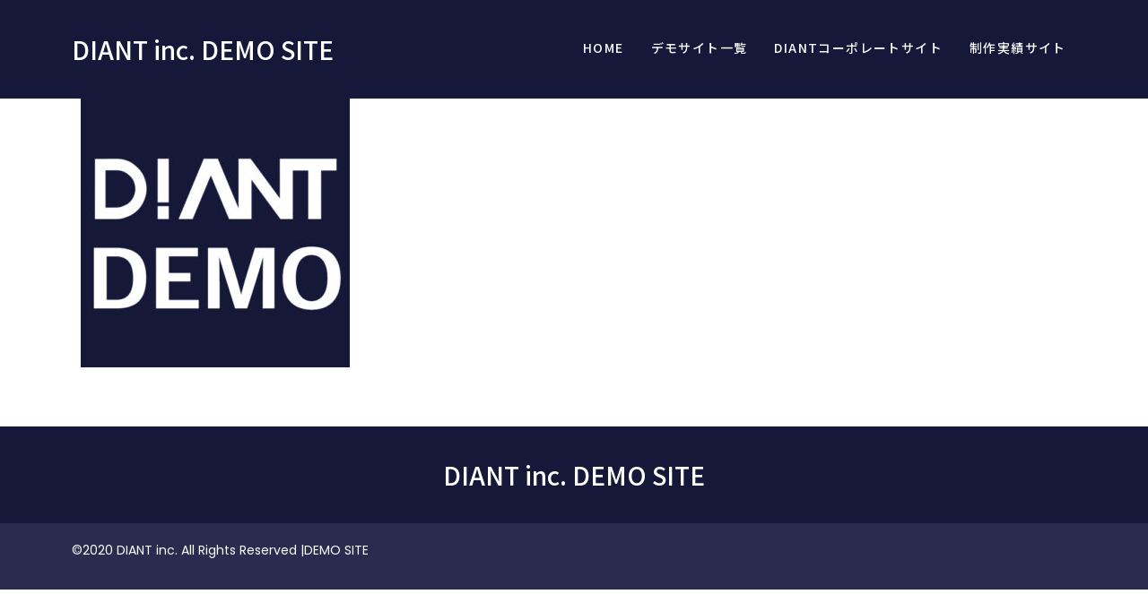

--- FILE ---
content_type: text/html; charset=UTF-8
request_url: https://demo.diant.co.jp/icon/
body_size: 14879
content:
<!DOCTYPE html><html lang="ja
	prefix=og: https://ogp.me/ns#"><head >	<meta charset="UTF-8" />
	<meta name="viewport" content="width=device-width, initial-scale=1" />
	<title>icon | カタログ用デモサイト</title>

		<!-- All in One SEO 4.1.5.3 -->
		<meta name="robots" content="max-image-preview:large" />
		<meta property="og:locale" content="ja_JP" />
		<meta property="og:site_name" content="カタログ用デモサイト | 株式会社DIANTカタログ掲載" />
		<meta property="og:type" content="article" />
		<meta property="og:title" content="icon | カタログ用デモサイト" />
		<meta property="article:published_time" content="2020-06-24T06:41:18+00:00" />
		<meta property="article:modified_time" content="2020-06-24T06:41:18+00:00" />
		<meta name="twitter:card" content="summary" />
		<meta name="twitter:domain" content="demo.diant.co.jp" />
		<meta name="twitter:title" content="icon | カタログ用デモサイト" />
		<script type="application/ld+json" class="aioseo-schema">
			{"@context":"https:\/\/schema.org","@graph":[{"@type":"WebSite","@id":"https:\/\/demo.diant.co.jp\/#website","url":"https:\/\/demo.diant.co.jp\/","name":"\u30ab\u30bf\u30ed\u30b0\u7528\u30c7\u30e2\u30b5\u30a4\u30c8","description":"\u682a\u5f0f\u4f1a\u793eDIANT\u30ab\u30bf\u30ed\u30b0\u63b2\u8f09","inLanguage":"ja","publisher":{"@id":"https:\/\/demo.diant.co.jp\/#organization"}},{"@type":"Organization","@id":"https:\/\/demo.diant.co.jp\/#organization","name":"\u30ab\u30bf\u30ed\u30b0\u7528\u30c7\u30e2\u30b5\u30a4\u30c8","url":"https:\/\/demo.diant.co.jp\/"},{"@type":"BreadcrumbList","@id":"https:\/\/demo.diant.co.jp\/icon\/#breadcrumblist","itemListElement":[{"@type":"ListItem","@id":"https:\/\/demo.diant.co.jp\/#listItem","position":1,"item":{"@type":"WebPage","@id":"https:\/\/demo.diant.co.jp\/","name":"\u30db\u30fc\u30e0","description":"\u682a\u5f0f\u4f1a\u793eDIANT\u30ab\u30bf\u30ed\u30b0\u63b2\u8f09","url":"https:\/\/demo.diant.co.jp\/"},"nextItem":"https:\/\/demo.diant.co.jp\/icon\/#listItem"},{"@type":"ListItem","@id":"https:\/\/demo.diant.co.jp\/icon\/#listItem","position":2,"item":{"@type":"WebPage","@id":"https:\/\/demo.diant.co.jp\/icon\/","name":"icon","url":"https:\/\/demo.diant.co.jp\/icon\/"},"previousItem":"https:\/\/demo.diant.co.jp\/#listItem"}]},{"@type":"Person","@id":"https:\/\/demo.diant.co.jp\/author\/demo-diant\/#author","url":"https:\/\/demo.diant.co.jp\/author\/demo-diant\/","name":"demo-diant","image":{"@type":"ImageObject","@id":"https:\/\/demo.diant.co.jp\/icon\/#authorImage","url":"https:\/\/secure.gravatar.com\/avatar\/45b699006ded80a74fbea80bd8295e5f?s=96&d=mm&r=g","width":96,"height":96,"caption":"demo-diant"}},{"@type":"ItemPage","@id":"https:\/\/demo.diant.co.jp\/icon\/#itempage","url":"https:\/\/demo.diant.co.jp\/icon\/","name":"icon | \u30ab\u30bf\u30ed\u30b0\u7528\u30c7\u30e2\u30b5\u30a4\u30c8","inLanguage":"ja","isPartOf":{"@id":"https:\/\/demo.diant.co.jp\/#website"},"breadcrumb":{"@id":"https:\/\/demo.diant.co.jp\/icon\/#breadcrumblist"},"author":"https:\/\/demo.diant.co.jp\/author\/demo-diant\/#author","creator":"https:\/\/demo.diant.co.jp\/author\/demo-diant\/#author","datePublished":"2020-06-24T06:41:18+09:00","dateModified":"2020-06-24T06:41:18+09:00"}]}
		</script>
		<!-- All in One SEO -->

<link rel='dns-prefetch' href='//webfonts.xserver.jp' />
<link rel='dns-prefetch' href='//s.w.org' />
<link rel="alternate" type="application/rss+xml" title="カタログ用デモサイト &raquo; フィード" href="https://demo.diant.co.jp/feed/" />
<link rel="alternate" type="application/rss+xml" title="カタログ用デモサイト &raquo; コメントフィード" href="https://demo.diant.co.jp/comments/feed/" />
<link rel="alternate" type="application/rss+xml" title="カタログ用デモサイト &raquo; icon のコメントのフィード" href="https://demo.diant.co.jp/feed/?attachment_id=3525" />
		<script type="text/javascript">
			window._wpemojiSettings = {"baseUrl":"https:\/\/s.w.org\/images\/core\/emoji\/13.1.0\/72x72\/","ext":".png","svgUrl":"https:\/\/s.w.org\/images\/core\/emoji\/13.1.0\/svg\/","svgExt":".svg","source":{"concatemoji":"https:\/\/demo.diant.co.jp\/wp-includes\/js\/wp-emoji-release.min.js?ver=5.8.12"}};
			!function(e,a,t){var n,r,o,i=a.createElement("canvas"),p=i.getContext&&i.getContext("2d");function s(e,t){var a=String.fromCharCode;p.clearRect(0,0,i.width,i.height),p.fillText(a.apply(this,e),0,0);e=i.toDataURL();return p.clearRect(0,0,i.width,i.height),p.fillText(a.apply(this,t),0,0),e===i.toDataURL()}function c(e){var t=a.createElement("script");t.src=e,t.defer=t.type="text/javascript",a.getElementsByTagName("head")[0].appendChild(t)}for(o=Array("flag","emoji"),t.supports={everything:!0,everythingExceptFlag:!0},r=0;r<o.length;r++)t.supports[o[r]]=function(e){if(!p||!p.fillText)return!1;switch(p.textBaseline="top",p.font="600 32px Arial",e){case"flag":return s([127987,65039,8205,9895,65039],[127987,65039,8203,9895,65039])?!1:!s([55356,56826,55356,56819],[55356,56826,8203,55356,56819])&&!s([55356,57332,56128,56423,56128,56418,56128,56421,56128,56430,56128,56423,56128,56447],[55356,57332,8203,56128,56423,8203,56128,56418,8203,56128,56421,8203,56128,56430,8203,56128,56423,8203,56128,56447]);case"emoji":return!s([10084,65039,8205,55357,56613],[10084,65039,8203,55357,56613])}return!1}(o[r]),t.supports.everything=t.supports.everything&&t.supports[o[r]],"flag"!==o[r]&&(t.supports.everythingExceptFlag=t.supports.everythingExceptFlag&&t.supports[o[r]]);t.supports.everythingExceptFlag=t.supports.everythingExceptFlag&&!t.supports.flag,t.DOMReady=!1,t.readyCallback=function(){t.DOMReady=!0},t.supports.everything||(n=function(){t.readyCallback()},a.addEventListener?(a.addEventListener("DOMContentLoaded",n,!1),e.addEventListener("load",n,!1)):(e.attachEvent("onload",n),a.attachEvent("onreadystatechange",function(){"complete"===a.readyState&&t.readyCallback()})),(n=t.source||{}).concatemoji?c(n.concatemoji):n.wpemoji&&n.twemoji&&(c(n.twemoji),c(n.wpemoji)))}(window,document,window._wpemojiSettings);
		</script>
		<style type="text/css">
img.wp-smiley,
img.emoji {
	display: inline !important;
	border: none !important;
	box-shadow: none !important;
	height: 1em !important;
	width: 1em !important;
	margin: 0 .07em !important;
	vertical-align: -0.1em !important;
	background: none !important;
	padding: 0 !important;
}
</style>
	<link rel='stylesheet' id='jupiterx_icons-css'  href='https://demo.diant.co.jp/wp-content/themes/jupiterx/lib/assets/dist/css/icons-admin.css?ver=1.15.1' type='text/css' media='all' />
<link rel='stylesheet' id='dashicons-css'  href='https://demo.diant.co.jp/wp-includes/css/dashicons.min.css?ver=5.8.12' type='text/css' media='all' />
<link rel='stylesheet' id='menu-icons-extra-css'  href='https://demo.diant.co.jp/wp-content/plugins/menu-icons/css/extra.min.css?ver=0.12.9' type='text/css' media='all' />
<link rel='stylesheet' id='wp-block-library-css'  href='https://demo.diant.co.jp/wp-includes/css/dist/block-library/style.min.css?ver=5.8.12' type='text/css' media='all' />
<style id='wp-block-library-theme-inline-css' type='text/css'>
#start-resizable-editor-section{display:none}.wp-block-audio figcaption{color:#555;font-size:13px;text-align:center}.is-dark-theme .wp-block-audio figcaption{color:hsla(0,0%,100%,.65)}.wp-block-code{font-family:Menlo,Consolas,monaco,monospace;color:#1e1e1e;padding:.8em 1em;border:1px solid #ddd;border-radius:4px}.wp-block-embed figcaption{color:#555;font-size:13px;text-align:center}.is-dark-theme .wp-block-embed figcaption{color:hsla(0,0%,100%,.65)}.blocks-gallery-caption{color:#555;font-size:13px;text-align:center}.is-dark-theme .blocks-gallery-caption{color:hsla(0,0%,100%,.65)}.wp-block-image figcaption{color:#555;font-size:13px;text-align:center}.is-dark-theme .wp-block-image figcaption{color:hsla(0,0%,100%,.65)}.wp-block-pullquote{border-top:4px solid;border-bottom:4px solid;margin-bottom:1.75em;color:currentColor}.wp-block-pullquote__citation,.wp-block-pullquote cite,.wp-block-pullquote footer{color:currentColor;text-transform:uppercase;font-size:.8125em;font-style:normal}.wp-block-quote{border-left:.25em solid;margin:0 0 1.75em;padding-left:1em}.wp-block-quote cite,.wp-block-quote footer{color:currentColor;font-size:.8125em;position:relative;font-style:normal}.wp-block-quote.has-text-align-right{border-left:none;border-right:.25em solid;padding-left:0;padding-right:1em}.wp-block-quote.has-text-align-center{border:none;padding-left:0}.wp-block-quote.is-large,.wp-block-quote.is-style-large{border:none}.wp-block-search .wp-block-search__label{font-weight:700}.wp-block-group.has-background{padding:1.25em 2.375em;margin-top:0;margin-bottom:0}.wp-block-separator{border:none;border-bottom:2px solid;margin-left:auto;margin-right:auto;opacity:.4}.wp-block-separator:not(.is-style-wide):not(.is-style-dots){width:100px}.wp-block-separator.has-background:not(.is-style-dots){border-bottom:none;height:1px}.wp-block-separator.has-background:not(.is-style-wide):not(.is-style-dots){height:2px}.wp-block-table thead{border-bottom:3px solid}.wp-block-table tfoot{border-top:3px solid}.wp-block-table td,.wp-block-table th{padding:.5em;border:1px solid;word-break:normal}.wp-block-table figcaption{color:#555;font-size:13px;text-align:center}.is-dark-theme .wp-block-table figcaption{color:hsla(0,0%,100%,.65)}.wp-block-video figcaption{color:#555;font-size:13px;text-align:center}.is-dark-theme .wp-block-video figcaption{color:hsla(0,0%,100%,.65)}.wp-block-template-part.has-background{padding:1.25em 2.375em;margin-top:0;margin-bottom:0}#end-resizable-editor-section{display:none}
</style>
<link rel='stylesheet' id='wc-blocks-vendors-style-css'  href='https://demo.diant.co.jp/wp-content/plugins/woocommerce/packages/woocommerce-blocks/build/wc-blocks-vendors-style.css?ver=6.1.0' type='text/css' media='all' />
<link rel='stylesheet' id='wc-blocks-style-css'  href='https://demo.diant.co.jp/wp-content/plugins/woocommerce/packages/woocommerce-blocks/build/wc-blocks-style.css?ver=6.1.0' type='text/css' media='all' />
<link rel='stylesheet' id='jet-engine-frontend-css'  href='https://demo.diant.co.jp/wp-content/plugins/jet-engine/assets/css/frontend.css?ver=2.9.0' type='text/css' media='all' />
<link rel='stylesheet' id='contact-form-7-css'  href='https://demo.diant.co.jp/wp-content/plugins/contact-form-7/includes/css/styles.css?ver=5.5.3' type='text/css' media='all' />
<link rel='stylesheet' id='whats-new-style-css'  href='https://demo.diant.co.jp/wp-content/plugins/whats-new-genarator/whats-new.css?ver=2.0.2' type='text/css' media='all' />
<link rel='stylesheet' id='woocommerce-layout-css'  href='https://demo.diant.co.jp/wp-content/plugins/woocommerce/assets/css/woocommerce-layout.css?ver=5.9.1' type='text/css' media='all' />
<link rel='stylesheet' id='woocommerce-smallscreen-css'  href='https://demo.diant.co.jp/wp-content/plugins/woocommerce/assets/css/woocommerce-smallscreen.css?ver=5.9.1' type='text/css' media='only screen and (max-width: 768px)' />
<link rel='stylesheet' id='woocommerce-general-css'  href='https://demo.diant.co.jp/wp-content/plugins/woocommerce/assets/css/woocommerce.css?ver=5.9.1' type='text/css' media='all' />
<style id='woocommerce-inline-inline-css' type='text/css'>
.woocommerce form .form-row .required { visibility: visible; }
</style>
<link rel='stylesheet' id='jupiterx-css'  href='https://demo.diant.co.jp/wp-content/uploads/jupiterx/compiler/jupiterx/c4dd8c3.css?ver=1.15.1' type='text/css' media='all' />
<link rel='stylesheet' id='font-awesome-all-css'  href='https://demo.diant.co.jp/wp-content/plugins/jet-menu/assets/public/lib/font-awesome/css/all.min.css?ver=5.12.0' type='text/css' media='all' />
<link rel='stylesheet' id='font-awesome-v4-shims-css'  href='https://demo.diant.co.jp/wp-content/plugins/jet-menu/assets/public/lib/font-awesome/css/v4-shims.min.css?ver=5.12.0' type='text/css' media='all' />
<link rel='stylesheet' id='jet-menu-public-css'  href='https://demo.diant.co.jp/wp-content/plugins/jet-menu/assets/public/css/public.css?ver=2.0.9' type='text/css' media='all' />
<link rel='stylesheet' id='jet-woo-builder-css'  href='https://demo.diant.co.jp/wp-content/plugins/jet-woo-builder/assets/css/jet-woo-builder.css?ver=1.10.2' type='text/css' media='all' />
<style id='jet-woo-builder-inline-css' type='text/css'>
@font-face {
			font-family: "WooCommerce";
			src: url("https://demo.diant.co.jp/wp-content/plugins/woocommerce/assets/fonts/WooCommerce.eot");
			src: url("https://demo.diant.co.jp/wp-content/plugins/woocommerce/assets/fonts/WooCommerce.eot?#iefix") format("embedded-opentype"),
				url("https://demo.diant.co.jp/wp-content/plugins/woocommerce/assets/fonts/WooCommerce.woff") format("woff"),
				url("https://demo.diant.co.jp/wp-content/plugins/woocommerce/assets/fonts/WooCommerce.ttf") format("truetype"),
				url("https://demo.diant.co.jp/wp-content/plugins/woocommerce/assets/fonts/WooCommerce.svg#WooCommerce") format("svg");
			font-weight: normal;
			font-style: normal;
			}
</style>
<link rel='stylesheet' id='jet-woo-builder-frontend-css'  href='https://demo.diant.co.jp/wp-content/plugins/jet-woo-builder/assets/css/lib/jetwoobuilder-frontend-font/css/jetwoobuilder-frontend-font.css?ver=1.10.2' type='text/css' media='all' />
<link rel='stylesheet' id='jet-woo-builder-jupiterx-css'  href='https://demo.diant.co.jp/wp-content/plugins/jet-woo-builder/includes/integrations/themes/jupiterx/assets/css/style.css?ver=1.10.2' type='text/css' media='all' />
<link rel='stylesheet' id='jet-elements-css'  href='https://demo.diant.co.jp/wp-content/plugins/jet-elements/assets/css/jet-elements.css?ver=2.5.9' type='text/css' media='all' />
<link rel='stylesheet' id='jet-elements-skin-css'  href='https://demo.diant.co.jp/wp-content/plugins/jet-elements/assets/css/jet-elements-skin.css?ver=2.5.9' type='text/css' media='all' />
<link rel='stylesheet' id='elementor-icons-css'  href='https://demo.diant.co.jp/wp-content/plugins/elementor/assets/lib/eicons/css/elementor-icons.min.css?ver=5.13.0' type='text/css' media='all' />
<link rel='stylesheet' id='elementor-frontend-legacy-css'  href='https://demo.diant.co.jp/wp-content/plugins/elementor/assets/css/frontend-legacy.min.css?ver=3.4.8' type='text/css' media='all' />
<link rel='stylesheet' id='elementor-frontend-css'  href='https://demo.diant.co.jp/wp-content/plugins/elementor/assets/css/frontend.min.css?ver=3.4.8' type='text/css' media='all' />
<style id='elementor-frontend-inline-css' type='text/css'>
@font-face{font-family:eicons;src:url(https://demo.diant.co.jp/wp-content/plugins/elementor/assets/lib/eicons/fonts/eicons.eot?5.10.0);src:url(https://demo.diant.co.jp/wp-content/plugins/elementor/assets/lib/eicons/fonts/eicons.eot?5.10.0#iefix) format("embedded-opentype"),url(https://demo.diant.co.jp/wp-content/plugins/elementor/assets/lib/eicons/fonts/eicons.woff2?5.10.0) format("woff2"),url(https://demo.diant.co.jp/wp-content/plugins/elementor/assets/lib/eicons/fonts/eicons.woff?5.10.0) format("woff"),url(https://demo.diant.co.jp/wp-content/plugins/elementor/assets/lib/eicons/fonts/eicons.ttf?5.10.0) format("truetype"),url(https://demo.diant.co.jp/wp-content/plugins/elementor/assets/lib/eicons/fonts/eicons.svg?5.10.0#eicon) format("svg");font-weight:400;font-style:normal}
</style>
<link rel='stylesheet' id='font-awesome-css'  href='https://demo.diant.co.jp/wp-content/plugins/menu-icons/vendor/codeinwp/icon-picker/css/types/font-awesome.min.css?ver=4.7.0' type='text/css' media='all' />
<link rel='stylesheet' id='raven-frontend-css'  href='https://demo.diant.co.jp/wp-content/plugins/raven/assets/css/frontend.min.css?ver=1.11.0' type='text/css' media='all' />
<link rel='stylesheet' id='elementor-post-2188-css'  href='https://demo.diant.co.jp/wp-content/uploads/elementor/css/post-2188.css?ver=1638693336' type='text/css' media='all' />
<link rel='stylesheet' id='elementor-pro-css'  href='https://demo.diant.co.jp/wp-content/plugins/elementor-pro/assets/css/frontend.min.css?ver=3.4.1' type='text/css' media='all' />
<link rel='stylesheet' id='jet-tabs-frontend-css'  href='https://demo.diant.co.jp/wp-content/plugins/jet-tabs/assets/css/jet-tabs-frontend.css?ver=2.1.13' type='text/css' media='all' />
<link rel='stylesheet' id='flatpickr-css'  href='https://demo.diant.co.jp/wp-content/plugins/elementor/assets/lib/flatpickr/flatpickr.min.css?ver=4.1.4' type='text/css' media='all' />
<link rel='stylesheet' id='elementor-global-css'  href='https://demo.diant.co.jp/wp-content/uploads/elementor/css/global.css?ver=1638693337' type='text/css' media='all' />
<link rel='stylesheet' id='elementor-post-2198-css'  href='https://demo.diant.co.jp/wp-content/uploads/elementor/css/post-2198.css?ver=1638693337' type='text/css' media='all' />
<link rel='stylesheet' id='elementor-post-2204-css'  href='https://demo.diant.co.jp/wp-content/uploads/elementor/css/post-2204.css?ver=1638693338' type='text/css' media='all' />
<link rel='stylesheet' id='google-fonts-1-css'  href='https://fonts.googleapis.com/css?family=Noto+Sans+JP%3A100%2C100italic%2C200%2C200italic%2C300%2C300italic%2C400%2C400italic%2C500%2C500italic%2C600%2C600italic%2C700%2C700italic%2C800%2C800italic%2C900%2C900italic%7CPoppins%3A100%2C100italic%2C200%2C200italic%2C300%2C300italic%2C400%2C400italic%2C500%2C500italic%2C600%2C600italic%2C700%2C700italic%2C800%2C800italic%2C900%2C900italic&#038;display=auto&#038;ver=5.8.12' type='text/css' media='all' />
<script type='text/javascript' src='https://demo.diant.co.jp/wp-includes/js/jquery/jquery.min.js?ver=3.6.0' id='jquery-core-js'></script>
<script type='text/javascript' src='https://demo.diant.co.jp/wp-includes/js/jquery/jquery-migrate.min.js?ver=3.3.2' id='jquery-migrate-js'></script>
<script type='text/javascript' src='//webfonts.xserver.jp/js/xserver.js?ver=1.2.4' id='typesquare_std-js'></script>
<script type='text/javascript' src='https://demo.diant.co.jp/wp-content/themes/jupiterx/lib/admin/assets/lib/webfont/webfont.min.js?ver=1.6.26' id='jupiterx-webfont-js'></script>
<script type='text/javascript' id='jupiterx-webfont-js-after'>
WebFont.load({
			google: {
				families: ['Poppins:100,200,300,400,500,600,700,800,900,100italic,200italic,300italic,400italic,500italic,600italic,700italic,800italic,900italic','Playfair Display:100,200,300,400,500,600,700,800,900,100italic,200italic,300italic,400italic,500italic,600italic,700italic,800italic,900italic']
			}
		});
</script>
<link rel="https://api.w.org/" href="https://demo.diant.co.jp/wp-json/" /><link rel="alternate" type="application/json" href="https://demo.diant.co.jp/wp-json/wp/v2/media/3525" /><link rel="EditURI" type="application/rsd+xml" title="RSD" href="https://demo.diant.co.jp/xmlrpc.php?rsd" />
<link rel="wlwmanifest" type="application/wlwmanifest+xml" href="https://demo.diant.co.jp/wp-includes/wlwmanifest.xml" /> 
<meta name="generator" content="WordPress 5.8.12" />
<meta name="generator" content="WooCommerce 5.9.1" />
<link rel='shortlink' href='https://demo.diant.co.jp/?p=3525' />
<link rel="alternate" type="application/json+oembed" href="https://demo.diant.co.jp/wp-json/oembed/1.0/embed?url=https%3A%2F%2Fdemo.diant.co.jp%2Ficon%2F" />
<link rel="alternate" type="text/xml+oembed" href="https://demo.diant.co.jp/wp-json/oembed/1.0/embed?url=https%3A%2F%2Fdemo.diant.co.jp%2Ficon%2F&#038;format=xml" />
	<noscript><style>.woocommerce-product-gallery{ opacity: 1 !important; }</style></noscript>
	<style type="text/css">.recentcomments a{display:inline !important;padding:0 !important;margin:0 !important;}</style>	<link rel="pingback" href="https://demo.diant.co.jp/xmlrpc.php">
	<meta name="generator" content="Powered by Slider Revolution 6.5.3 - responsive, Mobile-Friendly Slider Plugin for WordPress with comfortable drag and drop interface." />
<link rel="icon" href="https://demo.diant.co.jp/wp-content/uploads/2020/06/cropped-icon-32x32.jpg" sizes="32x32" />
<link rel="icon" href="https://demo.diant.co.jp/wp-content/uploads/2020/06/cropped-icon-192x192.jpg" sizes="192x192" />
<link rel="apple-touch-icon" href="https://demo.diant.co.jp/wp-content/uploads/2020/06/cropped-icon-180x180.jpg" />
<meta name="msapplication-TileImage" content="https://demo.diant.co.jp/wp-content/uploads/2020/06/cropped-icon-270x270.jpg" />
<script type="text/javascript">function setREVStartSize(e){
			//window.requestAnimationFrame(function() {				 
				window.RSIW = window.RSIW===undefined ? window.innerWidth : window.RSIW;	
				window.RSIH = window.RSIH===undefined ? window.innerHeight : window.RSIH;	
				try {								
					var pw = document.getElementById(e.c).parentNode.offsetWidth,
						newh;
					pw = pw===0 || isNaN(pw) ? window.RSIW : pw;
					e.tabw = e.tabw===undefined ? 0 : parseInt(e.tabw);
					e.thumbw = e.thumbw===undefined ? 0 : parseInt(e.thumbw);
					e.tabh = e.tabh===undefined ? 0 : parseInt(e.tabh);
					e.thumbh = e.thumbh===undefined ? 0 : parseInt(e.thumbh);
					e.tabhide = e.tabhide===undefined ? 0 : parseInt(e.tabhide);
					e.thumbhide = e.thumbhide===undefined ? 0 : parseInt(e.thumbhide);
					e.mh = e.mh===undefined || e.mh=="" || e.mh==="auto" ? 0 : parseInt(e.mh,0);		
					if(e.layout==="fullscreen" || e.l==="fullscreen") 						
						newh = Math.max(e.mh,window.RSIH);					
					else{					
						e.gw = Array.isArray(e.gw) ? e.gw : [e.gw];
						for (var i in e.rl) if (e.gw[i]===undefined || e.gw[i]===0) e.gw[i] = e.gw[i-1];					
						e.gh = e.el===undefined || e.el==="" || (Array.isArray(e.el) && e.el.length==0)? e.gh : e.el;
						e.gh = Array.isArray(e.gh) ? e.gh : [e.gh];
						for (var i in e.rl) if (e.gh[i]===undefined || e.gh[i]===0) e.gh[i] = e.gh[i-1];
											
						var nl = new Array(e.rl.length),
							ix = 0,						
							sl;					
						e.tabw = e.tabhide>=pw ? 0 : e.tabw;
						e.thumbw = e.thumbhide>=pw ? 0 : e.thumbw;
						e.tabh = e.tabhide>=pw ? 0 : e.tabh;
						e.thumbh = e.thumbhide>=pw ? 0 : e.thumbh;					
						for (var i in e.rl) nl[i] = e.rl[i]<window.RSIW ? 0 : e.rl[i];
						sl = nl[0];									
						for (var i in nl) if (sl>nl[i] && nl[i]>0) { sl = nl[i]; ix=i;}															
						var m = pw>(e.gw[ix]+e.tabw+e.thumbw) ? 1 : (pw-(e.tabw+e.thumbw)) / (e.gw[ix]);					
						newh =  (e.gh[ix] * m) + (e.tabh + e.thumbh);
					}				
					if(window.rs_init_css===undefined) window.rs_init_css = document.head.appendChild(document.createElement("style"));					
					document.getElementById(e.c).height = newh+"px";
					window.rs_init_css.innerHTML += "#"+e.c+"_wrapper { height: "+newh+"px }";				
				} catch(e){
					console.log("Failure at Presize of Slider:" + e)
				}					   
			//});
		  };</script>
		<style type="text/css" id="wp-custom-css">
			.jupiterx-main-content {
	padding:0 0 50px 0;
}

.contact-diorg2 tr td{
    vertical-align: inherit;
    border-top: 1px solid #ffffff;
	font-family: Noto Sans JP;
}

.contact-diorg tr td{
    vertical-align: top;
    border-top: 1px solid #ffffff;
}

.contact-diorg tr td{
    vertical-align: top;
    border-top: 1px solid #ffffff;
	
}
.wpcf7-list-item-label{
	font-family: "Noto Sans JP", Noto Sans JP;
}
.koumoku{
	font-family: "Noto Sans JP", Noto Sans JP;
	font-size:17px;
	font-weight:600;
	color:#54595F;
}
.hissu{
    color: #fff;
	font-family: "Noto Sans JP", Noto Sans JP;
    font-size: 11px;
    background: #7F1C22;
    margin-right: 12px;
    padding: 6px 12px;
    border-radius: 5px;
    display: inline-block;
    position: relative;
    top: -1px;
}
.nini{
    color: #fff;
	font-family: "Noto Sans JP", Noto Sans JP;
    font-size: 11px;
    background: #151838;
    margin-right: 12px;
    padding: 6px 12px;
    border-radius: 5px;
    display: inline-block;
    position: relative;
    top: -1px;
}
.k-siryo{
	font-family: "Noto Sans JP", Noto Sans JP;
	font-size:17px;
	font-weight:600;
	color:#151838;
}
.form-no1{
	  width: 80%;
    height: 45px;
    background: #f3f4f5;
    padding: 0 20px;
    border: 0;
    border-radius: 0;
    box-sizing: border-box;
    -webkit-appearance: none;
    -moz-appearance: none;
    appearance: none;
    text-indent: 0em;
}
.form-no1short{
	width: 35%;
	margin-left:10px;
}
.form-no1verryshort{
	width: 15%;
	margin-right:10px
}
.form-no2{
	    width: 80%;
    height: 120px;
    background: #f3f4f5;
    padding: 0 20px;
    border: 0;
    border-radius: 0;
    box-sizing: border-box;
    -webkit-appearance: none;
    -moz-appearance: none;
    appearance: none;
    text-indent: 0em;
}

.form-no4{
	  width: 60%;
    height: 120px;
    background: #f3f4f5;
    padding: 0 20px;
    border: 0;
    border-radius: 0;
    box-sizing: border-box;
    -webkit-appearance: none;
    -moz-appearance: none;
    appearance: none;
    text-indent: 0em;
}

.contact-title{
	 padding: 28px 0 0 10px!important;
	color:#2F2F2F;
	font-family: "Noto Sans JP", Noto Sans JP;
	font-weight: 600;
	font-size:15px;
}

.contact-title2{
	color:#2F2F2F;
	font-family: "Noto Sans JP", Noto Sans JP;
	font-weight: 600;
		font-size:15px;
}

.wpcf7-submit{
	color: #fff;
    font-size: 20px;
    font-feature-settings: "palt";
    text-align: center;
    width: 30%;
    height: 50px;
	  border-radius: 3px;
    border: 0;
    -webkit-appearance: none;
    -moz-appearance: none;
    appearance: none;
    background: #151838;
    cursor: pointer;
    transition: color .25s cubic-bezier(.215,.61,.355,1);
}
.wpcf7-confirm{
	color: #fff;
    font-size: 20px;
    font-feature-settings: "palt";
    text-align: center;
    width: 30%;
    height: 50px;
	  border-radius: 3px;
    border: 0;
    -webkit-appearance: none;
    -moz-appearance: none;
    appearance: none;
    background: #151838;
    cursor: pointer;
    transition: color .25s cubic-bezier(.215,.61,.355,1);
} 
.wpcf7-back{
	color: #fff;
	  margin: 0 0 0 -20px;
    font-size: 20px;
    font-feature-settings: "palt";
    text-align: center;
    width: 30%;
    height: 50px;
	  border-radius: 3px;
    border: 0;
    -webkit-appearance: none;
    -moz-appearance: none;
    appearance: none;
    background: #151838;
    cursor: pointer;
    transition: color .25s cubic-bezier(.215,.61,.355,1);
} 
/*micosi用*/
.micosisubmit{
	background-color:#c88b00;
	margin: 30px 0 0px 40%;
	width:25%;
}
.hissumicosi{
    color: #fff;
    font-size: 14px;
    background: #c88b00;
    margin-right: 12px;
    padding: 5px 10px;
    border-radius: 5px;
    display: inline-block;
    position: relative;
    top: -1px;
}
.form-no1micosi{
	    width: 60%;
    height: 56px;
    background: #c88b002b;
    padding: 0 20px;
    border: 0;
    border-radius: 0;
    box-sizing: border-box;
    -webkit-appearance: none;
    -moz-appearance: none;
    appearance: none;
    text-indent: 0em;
}
.form-no4micosi{
	  width: 60%;
    height: 120px;
    background:  #c88b002b;
    padding: 0 20px;
    border: 0;
    border-radius: 0;
    box-sizing: border-box;
    -webkit-appearance: none;
    -moz-appearance: none;
    appearance: none;
    text-indent: 0em;
}
/*ハンジョウ用*/
.hanjosubmit{
	background-color:#980a1b;
	margin: 30px 0 0px 40%;
	width:25%;
}
.hissuhanjo{
    color: #fff;
    font-size: 14px;
    background: #980a1b;
    margin-right: 12px;
    padding: 5px 10px;
    border-radius: 5px;
    display: inline-block;
    position: relative;
    top: -1px;
}
.form-no1hanjo{
	    width: 60%;
    height: 56px;
    background: #ffedef;
    padding: 0 20px;
    border: 0;
    border-radius: 0;
    box-sizing: border-box;
    -webkit-appearance: none;
    -moz-appearance: none;
    appearance: none;
    text-indent: 0em;
}
.form-no4hanjo{
	  width: 60%;
    height: 120px;
    background:  #ffedef;
    padding: 0 20px;
    border: 0;
    border-radius: 0;
    box-sizing: border-box;
    -webkit-appearance: none;
    -moz-appearance: none;
    appearance: none;
    text-indent: 0em;
}
@media screen and (min-width:640px){
	.sumaho{
		display:none;
	}
}

@media screen and (max-width:640px){
	.contact-diorg{
		margin-left:0%!important;
	}
		.desk{
		display:none;
	}
.form-no1{
	    width: 100%;
	}
	.form-no1short{
		width: 100%;
		margin-left:0px;
	}
.form-no1verryshort{
	width: 41%;
}
	.form-no2{
		width: 100%;
	}
	.wpcf7-submit{
		text-align:center;
	}
	span.wpcf7-list-item{
		    margin: 0 0 0 0;
	}
	.wpcf7-submit {
		width:70%;
	}
	.wpcf7-confirm{
		width:70%;
	} 
	.wpcf7-back{
		width:70%;
	}
}


/*会社概要テーブル装飾*/
.kaisha {
width: 100%;
}

.kaisha th,
.kaisha td {
border: 1px solid #ccc;
padding: 20px;
}

.kaisha td {
color: #000000;
	font-weight:bold;
}

.kaisha th {
font-weight: bold;
color: #FFFFFF;
background-color: #1d2088; 
}

@media screen and (max-width: 740px) {
.kaisha,
.kaisha tr,
.kaisha th,
.kaisha td {
      display: block;
    }
	.ksp{
		width:100%!important;
	}
}
/*TOPページ会社概要テーブル装飾*/
.kaisha {
width: 100%;
}

.kaisha th,
.kaisha td {
border: 1px solid #ccc;
padding: 20px;
}

.kaisha th {
font-weight: bold;
background-color: #4054B2; 
}

/*工務店会社概要テーブル装飾*/
.koumuten {
width: 100%;
}

.koumuten th,
.koumuten td {
border: 1px solid #ccc;
padding: 20px;
}

.koumuten td {
color: #000000;
	font-weight:bold;
}

.koumuten th {
font-weight: bold;
color: #FFFFFF;
background-color: #262b59; 
}

@media screen and (max-width: 740px) {
.koumuten,
.koumuten tr,
.koumuten th,
.koumuten td {
      display: block;
    }
	.ksp{
		width:100%!important;
	}
}
		</style>
		</head><body class="attachment attachment-template-default single single-attachment postid-3525 attachmentid-3525 attachment-jpeg no-js theme-jupiterx woocommerce-no-js jet-desktop-menu-active elementor-default elementor-kit-2188" itemscope="itemscope" itemtype="http://schema.org/WebPage"><a class="jupiterx-a11y jupiterx-a11y-skip-navigation-link" href="#jupiterx-primary">Skip to content</a><div class="jupiterx-site"><header class="jupiterx-header jupiterx-header-custom" data-jupiterx-settings="{&quot;breakpoint&quot;:&quot;767.98&quot;,&quot;template&quot;:&quot;2198&quot;}" role="banner" itemscope="itemscope" itemtype="http://schema.org/WPHeader">		<div data-elementor-type="header" data-elementor-id="2198" class="elementor elementor-2198" data-elementor-settings="[]">
		<div class="elementor-section-wrap">
					<section class="elementor-section elementor-top-section elementor-element elementor-element-46c1b91 elementor-section-height-min-height elementor-section-stretched elementor-section-content-middle elementor-section-boxed elementor-section-height-default elementor-section-items-middle" data-id="46c1b91" data-element_type="section" data-settings="{&quot;stretch_section&quot;:&quot;section-stretched&quot;,&quot;background_background&quot;:&quot;classic&quot;}">
						<div class="elementor-container elementor-column-gap-default">
							<div class="elementor-row">
					<div class="elementor-column elementor-col-50 elementor-top-column elementor-element elementor-element-5aae9e63" data-id="5aae9e63" data-element_type="column">
			<div class="elementor-column-wrap elementor-element-populated">
							<div class="elementor-widget-wrap">
						<div class="elementor-element elementor-element-ba1e27a elementor-widget elementor-widget-heading" data-id="ba1e27a" data-element_type="widget" data-widget_type="heading.default">
				<div class="elementor-widget-container">
			<h2 class="elementor-heading-title elementor-size-default">DIANT inc. DEMO SITE</h2>		</div>
				</div>
						</div>
					</div>
		</div>
				<div class="elementor-column elementor-col-50 elementor-top-column elementor-element elementor-element-1aecdc52" data-id="1aecdc52" data-element_type="column">
			<div class="elementor-column-wrap elementor-element-populated">
							<div class="elementor-widget-wrap">
						<div class="elementor-element elementor-element-70271e raven-mobile-nav-menu-align-left raven-nav-menu-stretch raven-breakpoint-mobile raven-nav-menu-align-left elementor-widget elementor-widget-raven-nav-menu" data-id="70271e" data-element_type="widget" data-settings="{&quot;full_width&quot;:&quot;stretch&quot;,&quot;mobile_layout&quot;:&quot;dropdown&quot;,&quot;submenu_space_between&quot;:{&quot;unit&quot;:&quot;px&quot;,&quot;size&quot;:&quot;&quot;,&quot;sizes&quot;:[]},&quot;submenu_opening_position&quot;:&quot;bottom&quot;}" data-widget_type="raven-nav-menu.default">
				<div class="elementor-widget-container">
					<nav class="raven-nav-menu-main raven-nav-menu-horizontal raven-nav-menu-tablet-horizontal raven-nav-menu-mobile-horizontal raven-nav-icons-hidden-desktop raven-nav-icons-hidden-tablet raven-nav-icons-hidden-mobile">
			<ul id="menu-70271e" class="raven-nav-menu"><li class="menu-item menu-item-type-post_type menu-item-object-page menu-item-home menu-item-3303"><a href="https://demo.diant.co.jp/" class="raven-menu-item raven-link-item ">Home</a></li>
<li class="menu-item menu-item-type-custom menu-item-object-custom menu-item-has-children menu-item-3294"><a class="raven-menu-item raven-link-item ">デモサイト一覧</a>
<ul class="0 sub-menu raven-submenu">
	<li class="menu-item menu-item-type-post_type menu-item-object-page menu-item-3298"><a href="https://demo.diant.co.jp/company/" class="raven-submenu-item raven-link-item ">企業向けデモサイト</a></li>
	<li class="menu-item menu-item-type-post_type menu-item-object-page menu-item-3302"><a href="https://demo.diant.co.jp/restaurant/" class="raven-submenu-item raven-link-item ">飲食店向けデモサイト</a></li>
	<li class="menu-item menu-item-type-post_type menu-item-object-page menu-item-3301"><a href="https://demo.diant.co.jp/beauty/" class="raven-submenu-item raven-link-item ">美容室向けデモサイト</a></li>
	<li class="menu-item menu-item-type-post_type menu-item-object-page menu-item-3300"><a href="https://demo.diant.co.jp/construction/" class="raven-submenu-item raven-link-item ">工務店向けデモサイト</a></li>
	<li class="menu-item menu-item-type-post_type menu-item-object-page menu-item-3297"><a href="https://demo.diant.co.jp/clinic/" class="raven-submenu-item raven-link-item ">クリニック向けデモサイト</a></li>
	<li class="menu-item menu-item-type-post_type menu-item-object-page menu-item-3299"><a href="https://demo.diant.co.jp/shop1/" class="raven-submenu-item raven-link-item ">小売店向けデモサイト</a></li>
	<li class="menu-item menu-item-type-post_type menu-item-object-page menu-item-3295"><a href="https://demo.diant.co.jp/ec/" class="raven-submenu-item raven-link-item ">EC向けデモサイト</a></li>
	<li class="menu-item menu-item-type-post_type menu-item-object-page menu-item-3296"><a href="https://demo.diant.co.jp/event/" class="raven-submenu-item raven-link-item ">イベント向けデモサイト</a></li>
</ul>
</li>
<li class="menu-item menu-item-type-custom menu-item-object-custom menu-item-3304"><a href="https://diant.co.jp/" class="raven-menu-item raven-link-item ">DIANTコーポレートサイト</a></li>
<li class="menu-item menu-item-type-custom menu-item-object-custom menu-item-3305"><a href="https://ds-diant.com/" class="raven-menu-item raven-link-item ">制作実績サイト</a></li>
</ul>		</nav>

		<div class="raven-nav-menu-toggle">

						<div class="raven-nav-menu-toggle-button ">
								<span class="fa fa-bars"></span>
								</div>

		</div>
		<nav class="raven-nav-icons-hidden-desktop raven-nav-icons-hidden-tablet raven-nav-icons-hidden-mobile raven-nav-menu-mobile raven-nav-menu-dropdown">
									<div class="raven-container">
				<ul id="menu-mobile-70271e" class="raven-nav-menu"><li class="menu-item menu-item-type-post_type menu-item-object-page menu-item-home menu-item-3303"><a href="https://demo.diant.co.jp/" class="raven-menu-item raven-link-item ">Home</a></li>
<li class="menu-item menu-item-type-custom menu-item-object-custom menu-item-has-children menu-item-3294"><a class="raven-menu-item raven-link-item ">デモサイト一覧</a>
<ul class="0 sub-menu raven-submenu">
	<li class="menu-item menu-item-type-post_type menu-item-object-page menu-item-3298"><a href="https://demo.diant.co.jp/company/" class="raven-submenu-item raven-link-item ">企業向けデモサイト</a></li>
	<li class="menu-item menu-item-type-post_type menu-item-object-page menu-item-3302"><a href="https://demo.diant.co.jp/restaurant/" class="raven-submenu-item raven-link-item ">飲食店向けデモサイト</a></li>
	<li class="menu-item menu-item-type-post_type menu-item-object-page menu-item-3301"><a href="https://demo.diant.co.jp/beauty/" class="raven-submenu-item raven-link-item ">美容室向けデモサイト</a></li>
	<li class="menu-item menu-item-type-post_type menu-item-object-page menu-item-3300"><a href="https://demo.diant.co.jp/construction/" class="raven-submenu-item raven-link-item ">工務店向けデモサイト</a></li>
	<li class="menu-item menu-item-type-post_type menu-item-object-page menu-item-3297"><a href="https://demo.diant.co.jp/clinic/" class="raven-submenu-item raven-link-item ">クリニック向けデモサイト</a></li>
	<li class="menu-item menu-item-type-post_type menu-item-object-page menu-item-3299"><a href="https://demo.diant.co.jp/shop1/" class="raven-submenu-item raven-link-item ">小売店向けデモサイト</a></li>
	<li class="menu-item menu-item-type-post_type menu-item-object-page menu-item-3295"><a href="https://demo.diant.co.jp/ec/" class="raven-submenu-item raven-link-item ">EC向けデモサイト</a></li>
	<li class="menu-item menu-item-type-post_type menu-item-object-page menu-item-3296"><a href="https://demo.diant.co.jp/event/" class="raven-submenu-item raven-link-item ">イベント向けデモサイト</a></li>
</ul>
</li>
<li class="menu-item menu-item-type-custom menu-item-object-custom menu-item-3304"><a href="https://diant.co.jp/" class="raven-menu-item raven-link-item ">DIANTコーポレートサイト</a></li>
<li class="menu-item menu-item-type-custom menu-item-object-custom menu-item-3305"><a href="https://ds-diant.com/" class="raven-menu-item raven-link-item ">制作実績サイト</a></li>
</ul>			</div>
		</nav>
				</div>
				</div>
						</div>
					</div>
		</div>
								</div>
					</div>
		</section>
				</div>
		</div>
		</header><main class="jupiterx-main"><div class="jupiterx-main-content"><div class="container"><div class="row"><div id="jupiterx-primary" class="jupiterx-primary col-lg-12"><div class="jupiterx-content" role="main" itemprop="mainEntityOfPage"><article id="3525" class="jupiterx-post post-3525 attachment type-attachment status-inherit hentry" itemscope="itemscope" itemtype="http://schema.org/CreativeWork"><header class="jupiterx-post-header"></header><div class="jupiterx-post-body" itemprop="articleBody"><div class="jupiterx-post-content clearfix" itemprop="text"><p class="attachment"><a href='https://demo.diant.co.jp/wp-content/uploads/2020/06/icon.jpg'><img width="300" height="300" src="https://demo.diant.co.jp/wp-content/uploads/2020/06/icon-300x300.jpg" class="attachment-medium size-medium" alt="" loading="lazy" srcset="https://demo.diant.co.jp/wp-content/uploads/2020/06/icon-300x300.jpg 300w, https://demo.diant.co.jp/wp-content/uploads/2020/06/icon-150x150.jpg 150w, https://demo.diant.co.jp/wp-content/uploads/2020/06/icon-500x500.jpg 500w, https://demo.diant.co.jp/wp-content/uploads/2020/06/icon-100x100.jpg 100w, https://demo.diant.co.jp/wp-content/uploads/2020/06/icon.jpg 512w" sizes="(max-width: 300px) 100vw, 300px" /></a></p>
</div></div></article></div></div></div></div></div></main><footer class="jupiterx-footer" role="contentinfo" itemscope="itemscope" itemtype="http://schema.org/WPFooter">		<div data-elementor-type="footer" data-elementor-id="2204" class="elementor elementor-2204" data-elementor-settings="[]">
		<div class="elementor-section-wrap">
					<footer class="elementor-section elementor-top-section elementor-element elementor-element-3e22a048 elementor-section-boxed elementor-section-height-default elementor-section-height-default" data-id="3e22a048" data-element_type="section" data-settings="{&quot;background_background&quot;:&quot;classic&quot;}">
						<div class="elementor-container elementor-column-gap-default">
							<div class="elementor-row">
					<div class="elementor-column elementor-col-100 elementor-top-column elementor-element elementor-element-72de0423" data-id="72de0423" data-element_type="column">
			<div class="elementor-column-wrap elementor-element-populated">
							<div class="elementor-widget-wrap">
						<div class="elementor-element elementor-element-ff18d2b elementor-widget elementor-widget-heading" data-id="ff18d2b" data-element_type="widget" data-widget_type="heading.default">
				<div class="elementor-widget-container">
			<h2 class="elementor-heading-title elementor-size-default">DIANT inc. DEMO SITE</h2>		</div>
				</div>
						</div>
					</div>
		</div>
								</div>
					</div>
		</footer>
				<section class="elementor-section elementor-top-section elementor-element elementor-element-284c81e7 elementor-section-boxed elementor-section-height-default elementor-section-height-default" data-id="284c81e7" data-element_type="section" data-settings="{&quot;background_background&quot;:&quot;classic&quot;}">
						<div class="elementor-container elementor-column-gap-default">
							<div class="elementor-row">
					<div class="elementor-column elementor-col-100 elementor-top-column elementor-element elementor-element-1b83be8b" data-id="1b83be8b" data-element_type="column">
			<div class="elementor-column-wrap elementor-element-populated">
							<div class="elementor-widget-wrap">
						<div class="elementor-element elementor-element-6237b615 elementor-widget elementor-widget-text-editor" data-id="6237b615" data-element_type="widget" data-widget_type="text-editor.default">
				<div class="elementor-widget-container">
								<div class="elementor-text-editor elementor-clearfix">
				<p>©2020 DIANT inc. All Rights Reserved |DEMO SITE</p>					</div>
						</div>
				</div>
						</div>
					</div>
		</div>
								</div>
					</div>
		</section>
				</div>
		</div>
		</footer><div class="jupiterx-corner-buttons" data-jupiterx-scroll="{&quot;offset&quot;:1000}"><button class="jupiterx-scroll-top jupiterx-icon-angle-up" data-jupiterx-scroll-target="0"></button></div></div>
		<script type="text/javascript">
			window.RS_MODULES = window.RS_MODULES || {};
			window.RS_MODULES.modules = window.RS_MODULES.modules || {};
			window.RS_MODULES.waiting = window.RS_MODULES.waiting || [];
			window.RS_MODULES.defered = true;
			window.RS_MODULES.moduleWaiting = window.RS_MODULES.moduleWaiting || {};
			window.RS_MODULES.type = 'compiled';
		</script>
							<script type="text/x-template" id="mobile-menu-item-template"><li
	:id="'jet-menu-item-'+itemDataObject.itemId"
	:class="itemClasses"
>
	<div
		class="jet-mobile-menu__item-inner"
		tabindex="1"
		:aria-label="itemDataObject.name"
		v-on:click="itemSubHandler"
		v-on:keyup.enter="itemSubHandler"
	>
		<a
			:class="itemLinkClasses"
			:href="itemDataObject.url"
			:rel="itemDataObject.xfn"
			:title="itemDataObject.attrTitle"
			:target="itemDataObject.target"
		>
			<div class="jet-menu-item-wrapper">
				<div
					class="jet-menu-icon"
					v-if="isIconVisible"
					v-html="itemIconHtml"
				></div>
				<div class="jet-menu-name">
					<span
						class="jet-menu-label"
						v-html="itemDataObject.name"
					></span>
					<small
						class="jet-menu-desc"
						v-if="isDescVisible"
						v-html="itemDataObject.description"
					></small>
				</div>
				<small
					class="jet-menu-badge"
					v-if="isBadgeVisible"
				>
					<span class="jet-menu-badge__inner">{{ itemDataObject.badgeText }}</span>
				</small>
			</div>
		</a>
		<span
			class="jet-dropdown-arrow"
			v-if="isSub && !templateLoadStatus"
			v-html="dropdownIconHtml"
			v-on:click="markerSubHandler"
		>
		</span>
		<div
			class="jet-mobile-menu__template-loader"
			v-if="templateLoadStatus"
		>
			<svg xmlns:svg="http://www.w3.org/2000/svg" xmlns="http://www.w3.org/2000/svg" xmlns:xlink="http://www.w3.org/1999/xlink" version="1.0" width="24px" height="25px" viewBox="0 0 128 128" xml:space="preserve">
				<g>
					<linearGradient id="linear-gradient">
						<stop offset="0%" :stop-color="loaderColor" stop-opacity="0"/>
						<stop offset="100%" :stop-color="loaderColor" stop-opacity="1"/>
					</linearGradient>
				<path d="M63.85 0A63.85 63.85 0 1 1 0 63.85 63.85 63.85 0 0 1 63.85 0zm.65 19.5a44 44 0 1 1-44 44 44 44 0 0 1 44-44z" fill="url(#linear-gradient)" fill-rule="evenodd"/>
				<animateTransform attributeName="transform" type="rotate" from="0 64 64" to="360 64 64" dur="1080ms" repeatCount="indefinite"></animateTransform>
				</g>
			</svg>
		</div>
	</div>

	<transition name="menu-container-expand-animation">
		<mobile-menu-list
			v-if="isDropdownLayout && subDropdownVisible"
			:depth="depth+1"
			:children-object="itemDataObject.children"
			:menu-options="menuOptions"
		></mobile-menu-list>
	</transition>

</li>
					</script>					<script type="text/x-template" id="mobile-menu-list-template"><div
	class="jet-mobile-menu__list"
	role="navigation"
>
	<ul class="jet-mobile-menu__items">
		<mobile-menu-item
			v-for="(item, index) in childrenObject"
			:key="item.id"
			:item-data-object="item"
			:depth="depth"
			:menu-options="menuOptions"
		></mobile-menu-item>
	</ul>
</div>
					</script>					<script type="text/x-template" id="mobile-menu-template"><div
	:class="instanceClass"
	v-on:keyup.esc="escapeKeyHandler"
>
	<div
		class="jet-mobile-menu__toggle"
		ref="toggle"
		tabindex="1"
		aria-label="Open/Close Menu"
		v-on:click="menuToggle"
		v-on:keyup.enter="menuToggle"
	>
		<div
			class="jet-mobile-menu__template-loader"
			v-if="toggleLoaderVisible"
		>
			<svg xmlns:svg="http://www.w3.org/2000/svg" xmlns="http://www.w3.org/2000/svg" xmlns:xlink="http://www.w3.org/1999/xlink" version="1.0" width="24px" height="25px" viewBox="0 0 128 128" xml:space="preserve">
				<g>
					<linearGradient id="linear-gradient">
						<stop offset="0%" :stop-color="loaderColor" stop-opacity="0"/>
						<stop offset="100%" :stop-color="loaderColor" stop-opacity="1"/>
					</linearGradient>
				<path d="M63.85 0A63.85 63.85 0 1 1 0 63.85 63.85 63.85 0 0 1 63.85 0zm.65 19.5a44 44 0 1 1-44 44 44 44 0 0 1 44-44z" fill="url(#linear-gradient)" fill-rule="evenodd"/>
				<animateTransform attributeName="transform" type="rotate" from="0 64 64" to="360 64 64" dur="1080ms" repeatCount="indefinite"></animateTransform>
				</g>
			</svg>
		</div>

		<div
			class="jet-mobile-menu__toggle-icon"
			v-if="!menuOpen && !toggleLoaderVisible"
			v-html="toggleClosedIcon"
		></div>
		<div
			class="jet-mobile-menu__toggle-icon"
			v-if="menuOpen && !toggleLoaderVisible"
			v-html="toggleOpenedIcon"
		></div>
		<span
			class="jet-mobile-menu__toggle-text"
			v-if="toggleText"
			v-html="toggleText"
		></span>

	</div>

	<transition name="cover-animation">
		<div
			class="jet-mobile-menu-cover"
			v-if="menuContainerVisible && coverVisible"
			v-on:click="closeMenu"
		></div>
	</transition>

	<transition :name="showAnimation">
		<div
			class="jet-mobile-menu__container"
			v-if="menuContainerVisible"
		>
			<div
				class="jet-mobile-menu__container-inner"
			>
				<div
					class="jet-mobile-menu__header-template"
					v-if="headerTemplateVisible"
				>
					<div
						class="jet-mobile-menu__header-template-content"
						ref="header-template-content"
						v-html="headerContent"
					></div>
				</div>

				<div
					class="jet-mobile-menu__controls"
				>
					<div
						class="jet-mobile-menu__breadcrumbs"
						v-if="isBreadcrumbs"
					>
						<div
							class="jet-mobile-menu__breadcrumb"
							v-for="(item, index) in breadcrumbsData"
							:key="index"
						>
							<div
								class="breadcrumb-label"
								v-on:click="breadcrumbHandle(index+1)"
								v-html="item"
							></div>
							<div
								class="breadcrumb-divider"
								v-html="breadcrumbIcon"
								v-if="(breadcrumbIcon && index !== breadcrumbsData.length-1)"
							>
							</div>
						</div>
					</div>
					<div
						class="jet-mobile-menu__back"
						ref="back"
						tabindex="1"
						aria-label="Close Menu"
						v-if="!isBack && isClose"
						v-html="closeIcon"
						v-on:click="menuToggle"
						v-on:keyup.enter="menuToggle"
					></div>
					<div
						class="jet-mobile-menu__back"
						ref="back"
						tabindex="1"
						aria-label="Back to Prev Items"
						v-if="isBack"
						v-html="backIcon"
						v-on:click="goBack"
						v-on:keyup.enter="goBack"
					></div>
				</div>

				<div
					class="jet-mobile-menu__before-template"
					v-if="beforeTemplateVisible"
				>
					<div
						class="jet-mobile-menu__before-template-content"
						ref="before-template-content"
						v-html="beforeContent"
					></div>
				</div>

				<div
					class="jet-mobile-menu__body"
				>
					<transition :name="animation">
						<mobile-menu-list
							v-if="!templateVisible"
							:key="depth"
							:depth="depth"
							:children-object="itemsList"
							:menu-options="menuOptions"
						></mobile-menu-list>
						<div
							class="jet-mobile-menu__template"
							ref="template-content"
							v-if="templateVisible"
						>
							<div
								class="jet-mobile-menu__template-content"
								v-html="itemTemplateContent"
							></div>
						</div>
					</transition>
				</div>

				<div
					class="jet-mobile-menu__after-template"
					v-if="afterTemplateVisible"
				>
					<div
						class="jet-mobile-menu__after-template-content"
						ref="after-template-content"
						v-html="afterContent"
					></div>
				</div>

			</div>
		</div>
	</transition>
</div>
					</script><script type="text/javascript">
		(function() {
			document.body.className = document.body.className.replace('no-js','js');
		}());
	</script>
				<link rel="preload" as="font" id="rs-icon-set-revicon-woff" href="https://demo.diant.co.jp/wp-content/plugins/revslider/public/assets/fonts/revicons/revicons.woff?5510888" type="font/woff" crossorigin="anonymous" media="all" />
	<script type="text/javascript">
		(function () {
			var c = document.body.className;
			c = c.replace(/woocommerce-no-js/, 'woocommerce-js');
			document.body.className = c;
		})();
	</script>
	<link rel='stylesheet' id='e-animations-css'  href='https://demo.diant.co.jp/wp-content/plugins/elementor/assets/lib/animations/animations.min.css?ver=3.4.8' type='text/css' media='all' />
<link rel='stylesheet' id='rs-plugin-settings-css'  href='https://demo.diant.co.jp/wp-content/plugins/revslider/public/assets/css/rs6.css?ver=6.5.3' type='text/css' media='all' />
<style id='rs-plugin-settings-inline-css' type='text/css'>
#rs-demo-id {}
</style>
<script type='text/javascript' src='https://demo.diant.co.jp/wp-includes/js/comment-reply.min.js?ver=5.8.12' id='comment-reply-js'></script>
<script type='text/javascript' src='https://demo.diant.co.jp/wp-includes/js/dist/vendor/regenerator-runtime.min.js?ver=0.13.7' id='regenerator-runtime-js'></script>
<script type='text/javascript' src='https://demo.diant.co.jp/wp-includes/js/dist/vendor/wp-polyfill.min.js?ver=3.15.0' id='wp-polyfill-js'></script>
<script type='text/javascript' id='contact-form-7-js-extra'>
/* <![CDATA[ */
var wpcf7 = {"api":{"root":"https:\/\/demo.diant.co.jp\/wp-json\/","namespace":"contact-form-7\/v1"}};
/* ]]> */
</script>
<script type='text/javascript' src='https://demo.diant.co.jp/wp-content/plugins/contact-form-7/includes/js/index.js?ver=5.5.3' id='contact-form-7-js'></script>
<script type='text/javascript' src='https://demo.diant.co.jp/wp-content/plugins/revslider/public/assets/js/rbtools.min.js?ver=6.5.3' defer async id='tp-tools-js'></script>
<script type='text/javascript' src='https://demo.diant.co.jp/wp-content/plugins/revslider/public/assets/js/rs6.min.js?ver=6.5.3' defer async id='revmin-js'></script>
<script type='text/javascript' src='https://demo.diant.co.jp/wp-content/plugins/woocommerce/assets/js/jquery-blockui/jquery.blockUI.min.js?ver=2.7.0-wc.5.9.1' id='jquery-blockui-js'></script>
<script type='text/javascript' id='wc-add-to-cart-js-extra'>
/* <![CDATA[ */
var wc_add_to_cart_params = {"ajax_url":"\/wp-admin\/admin-ajax.php","wc_ajax_url":"\/?wc-ajax=%%endpoint%%","i18n_view_cart":"\u304a\u8cb7\u3044\u7269\u30ab\u30b4\u3092\u8868\u793a","cart_url":"https:\/\/demo.diant.co.jp","is_cart":"","cart_redirect_after_add":"no"};
/* ]]> */
</script>
<script type='text/javascript' src='https://demo.diant.co.jp/wp-content/plugins/woocommerce/assets/js/frontend/add-to-cart.min.js?ver=5.9.1' id='wc-add-to-cart-js'></script>
<script type='text/javascript' src='https://demo.diant.co.jp/wp-content/plugins/woocommerce/assets/js/js-cookie/js.cookie.min.js?ver=2.1.4-wc.5.9.1' id='js-cookie-js'></script>
<script type='text/javascript' id='woocommerce-js-extra'>
/* <![CDATA[ */
var woocommerce_params = {"ajax_url":"\/wp-admin\/admin-ajax.php","wc_ajax_url":"\/?wc-ajax=%%endpoint%%"};
/* ]]> */
</script>
<script type='text/javascript' src='https://demo.diant.co.jp/wp-content/plugins/woocommerce/assets/js/frontend/woocommerce.min.js?ver=5.9.1' id='woocommerce-js'></script>
<script type='text/javascript' id='wc-cart-fragments-js-extra'>
/* <![CDATA[ */
var wc_cart_fragments_params = {"ajax_url":"\/wp-admin\/admin-ajax.php","wc_ajax_url":"\/?wc-ajax=%%endpoint%%","cart_hash_key":"wc_cart_hash_a25a687cc0bb018054edf1558d723da4","fragment_name":"wc_fragments_a25a687cc0bb018054edf1558d723da4","request_timeout":"5000"};
/* ]]> */
</script>
<script type='text/javascript' src='https://demo.diant.co.jp/wp-content/plugins/woocommerce/assets/js/frontend/cart-fragments.min.js?ver=5.9.1' id='wc-cart-fragments-js'></script>
<script type='text/javascript' src='https://demo.diant.co.jp/wp-includes/js/underscore.min.js?ver=1.13.1' id='underscore-js'></script>
<script type='text/javascript' src='https://demo.diant.co.jp/wp-content/uploads/jupiterx/compiler/jupiterx/e0b3afd.js?ver=1.15.1' id='jupiterx-js'></script>
<script type='text/javascript' src='https://demo.diant.co.jp/wp-content/plugins/jet-menu/assets/public/js/vue.min.js?ver=2.6.11' id='jet-vue-js'></script>
<script type='text/javascript' id='jet-menu-public-js-extra'>
/* <![CDATA[ */
var jetMenuPublicSettings = {"version":"2.0.9","ajaxUrl":"https:\/\/demo.diant.co.jp\/wp-admin\/admin-ajax.php","isMobile":"false","templateApiUrl":"https:\/\/demo.diant.co.jp\/wp-json\/jet-menu-api\/v1\/elementor-template","menuItemsApiUrl":"https:\/\/demo.diant.co.jp\/wp-json\/jet-menu-api\/v1\/get-menu-items","restNonce":"d303f65270","devMode":"false","wpmlLanguageCode":"","menuSettings":{"jetMenuRollUp":"true","jetMenuMouseleaveDelay":500,"jetMenuMegaWidthType":"container","jetMenuMegaWidthSelector":"","jetMenuMegaOpenSubType":"hover","jetMenuMegaAjax":"false"}};
/* ]]> */
</script>
<script type='text/javascript' src='https://demo.diant.co.jp/wp-content/plugins/jet-menu/assets/public/js/jet-menu-public-script.js?ver=2.0.9' id='jet-menu-public-js'></script>
<script type='text/javascript' id='jet-menu-public-js-after'>
function CxCSSCollector(){"use strict";var t,e=window.CxCollectedCSS;void 0!==e&&((t=document.createElement("style")).setAttribute("title",e.title),t.setAttribute("type",e.type),t.textContent=e.css,document.head.appendChild(t))}CxCSSCollector();
</script>
<script type='text/javascript' src='https://demo.diant.co.jp/wp-includes/js/wp-embed.min.js?ver=5.8.12' id='wp-embed-js'></script>
<script type='text/javascript' src='https://demo.diant.co.jp/wp-content/plugins/raven/assets/lib/smartmenus/jquery.smartmenus.min.js?ver=1.1.0' id='raven-smartmenus-js'></script>
<script type='text/javascript' src='https://demo.diant.co.jp/wp-content/plugins/raven/assets/lib/url-polyfill/url-polyfill.min.js?ver=1.1.7' id='raven-url-polyfill-js'></script>
<script type='text/javascript' src='https://demo.diant.co.jp/wp-content/plugins/elementor-pro/assets/js/webpack-pro.runtime.min.js?ver=3.4.1' id='elementor-pro-webpack-runtime-js'></script>
<script type='text/javascript' src='https://demo.diant.co.jp/wp-content/plugins/elementor/assets/js/webpack.runtime.min.js?ver=3.4.8' id='elementor-webpack-runtime-js'></script>
<script type='text/javascript' src='https://demo.diant.co.jp/wp-content/plugins/elementor/assets/js/frontend-modules.min.js?ver=3.4.8' id='elementor-frontend-modules-js'></script>
<script type='text/javascript' id='elementor-pro-frontend-js-before'>
var ElementorProFrontendConfig = {"ajaxurl":"https:\/\/demo.diant.co.jp\/wp-admin\/admin-ajax.php","nonce":"2f6074afc1","urls":{"assets":"https:\/\/demo.diant.co.jp\/wp-content\/plugins\/elementor-pro\/assets\/","rest":"https:\/\/demo.diant.co.jp\/wp-json\/"},"i18n":{"toc_no_headings_found":"No headings were found on this page."},"shareButtonsNetworks":{"facebook":{"title":"Facebook","has_counter":true},"twitter":{"title":"Twitter"},"google":{"title":"Google+","has_counter":true},"linkedin":{"title":"LinkedIn","has_counter":true},"pinterest":{"title":"Pinterest","has_counter":true},"reddit":{"title":"Reddit","has_counter":true},"vk":{"title":"VK","has_counter":true},"odnoklassniki":{"title":"OK","has_counter":true},"tumblr":{"title":"Tumblr"},"digg":{"title":"Digg"},"skype":{"title":"Skype"},"stumbleupon":{"title":"StumbleUpon","has_counter":true},"mix":{"title":"Mix"},"telegram":{"title":"Telegram"},"pocket":{"title":"Pocket","has_counter":true},"xing":{"title":"XING","has_counter":true},"whatsapp":{"title":"WhatsApp"},"email":{"title":"Email"},"print":{"title":"Print"}},"menu_cart":{"cart_page_url":"https:\/\/demo.diant.co.jp","checkout_page_url":"https:\/\/demo.diant.co.jp"},"facebook_sdk":{"lang":"ja","app_id":""},"lottie":{"defaultAnimationUrl":"https:\/\/demo.diant.co.jp\/wp-content\/plugins\/elementor-pro\/modules\/lottie\/assets\/animations\/default.json"}};
</script>
<script type='text/javascript' src='https://demo.diant.co.jp/wp-content/plugins/elementor-pro/assets/js/frontend.min.js?ver=3.4.1' id='elementor-pro-frontend-js'></script>
<script type='text/javascript' src='https://demo.diant.co.jp/wp-content/plugins/elementor/assets/lib/waypoints/waypoints.min.js?ver=4.0.2' id='elementor-waypoints-js'></script>
<script type='text/javascript' src='https://demo.diant.co.jp/wp-includes/js/jquery/ui/core.min.js?ver=1.12.1' id='jquery-ui-core-js'></script>
<script type='text/javascript' src='https://demo.diant.co.jp/wp-content/plugins/elementor/assets/lib/swiper/swiper.min.js?ver=5.3.6' id='swiper-js'></script>
<script type='text/javascript' src='https://demo.diant.co.jp/wp-content/plugins/elementor/assets/lib/share-link/share-link.min.js?ver=3.4.8' id='share-link-js'></script>
<script type='text/javascript' src='https://demo.diant.co.jp/wp-content/plugins/elementor/assets/lib/dialog/dialog.min.js?ver=4.8.1' id='elementor-dialog-js'></script>
<script type='text/javascript' id='elementor-frontend-js-before'>
var elementorFrontendConfig = {"environmentMode":{"edit":false,"wpPreview":false,"isScriptDebug":false},"i18n":{"shareOnFacebook":"Facebook \u3067\u5171\u6709","shareOnTwitter":"Twitter \u3067\u5171\u6709","pinIt":"\u30d4\u30f3\u3059\u308b","download":"\u30c0\u30a6\u30f3\u30ed\u30fc\u30c9","downloadImage":"\u753b\u50cf\u3092\u30c0\u30a6\u30f3\u30ed\u30fc\u30c9","fullscreen":"\u30d5\u30eb\u30b9\u30af\u30ea\u30fc\u30f3","zoom":"\u30ba\u30fc\u30e0","share":"\u30b7\u30a7\u30a2","playVideo":"\u52d5\u753b\u518d\u751f","previous":"\u524d","next":"\u6b21","close":"\u9589\u3058\u308b"},"is_rtl":false,"breakpoints":{"xs":0,"sm":480,"md":768,"lg":1025,"xl":1440,"xxl":1600},"responsive":{"breakpoints":{"mobile":{"label":"\u30e2\u30d0\u30a4\u30eb","value":767,"default_value":767,"direction":"max","is_enabled":true},"mobile_extra":{"label":"Mobile Extra","value":880,"default_value":880,"direction":"max","is_enabled":false},"tablet":{"label":"\u30bf\u30d6\u30ec\u30c3\u30c8","value":1024,"default_value":1024,"direction":"max","is_enabled":true},"tablet_extra":{"label":"Tablet Extra","value":1200,"default_value":1200,"direction":"max","is_enabled":false},"laptop":{"label":"\u30ce\u30fc\u30c8\u30d6\u30c3\u30af","value":1366,"default_value":1366,"direction":"max","is_enabled":false},"widescreen":{"label":"\u30ef\u30a4\u30c9\u30b9\u30af\u30ea\u30fc\u30f3","value":2400,"default_value":2400,"direction":"min","is_enabled":false}}},"version":"3.4.8","is_static":false,"experimentalFeatures":{"e_import_export":true,"landing-pages":true,"elements-color-picker":true,"admin-top-bar":true,"form-submissions":true},"urls":{"assets":"https:\/\/demo.diant.co.jp\/wp-content\/plugins\/elementor\/assets\/"},"settings":{"page":[],"editorPreferences":[]},"kit":{"active_breakpoints":["viewport_mobile","viewport_tablet"],"global_image_lightbox":"yes","lightbox_enable_counter":"yes","lightbox_enable_fullscreen":"yes","lightbox_enable_zoom":"yes","lightbox_enable_share":"yes","lightbox_title_src":"title","lightbox_description_src":"description"},"post":{"id":3525,"title":"icon%20%7C%20%E3%82%AB%E3%82%BF%E3%83%AD%E3%82%B0%E7%94%A8%E3%83%87%E3%83%A2%E3%82%B5%E3%82%A4%E3%83%88","excerpt":"","featuredImage":false}};
</script>
<script type='text/javascript' src='https://demo.diant.co.jp/wp-content/plugins/elementor/assets/js/frontend.min.js?ver=3.4.8' id='elementor-frontend-js'></script>
<script type='text/javascript' src='https://demo.diant.co.jp/wp-content/plugins/elementor-pro/assets/js/preloaded-elements-handlers.min.js?ver=3.4.1' id='pro-preloaded-elements-handlers-js'></script>
<script type='text/javascript' id='jet-elements-js-extra'>
/* <![CDATA[ */
var jetElements = {"ajaxUrl":"https:\/\/demo.diant.co.jp\/wp-admin\/admin-ajax.php","isMobile":"false","templateApiUrl":"https:\/\/demo.diant.co.jp\/wp-json\/jet-elements-api\/v1\/elementor-template","devMode":"false","messages":{"invalidMail":"Please specify a valid e-mail"}};
/* ]]> */
</script>
<script type='text/javascript' src='https://demo.diant.co.jp/wp-content/plugins/jet-elements/assets/js/jet-elements.min.js?ver=2.5.9' id='jet-elements-js'></script>
<script type='text/javascript' src='https://demo.diant.co.jp/wp-content/plugins/jet-menu/assets/public/js/jet-menu-widgets-scripts.js?ver=2.0.9' id='jet-menu-widgets-scripts-js'></script>
<script type='text/javascript' id='jet-tabs-frontend-js-extra'>
/* <![CDATA[ */
var JetTabsSettings = {"ajaxurl":"https:\/\/demo.diant.co.jp\/wp-admin\/admin-ajax.php","isMobile":"false","templateApiUrl":"https:\/\/demo.diant.co.jp\/wp-json\/jet-tabs-api\/v1\/elementor-template","devMode":"false"};
/* ]]> */
</script>
<script type='text/javascript' src='https://demo.diant.co.jp/wp-content/plugins/jet-tabs/assets/js/jet-tabs-frontend.min.js?ver=2.1.13' id='jet-tabs-frontend-js'></script>
<script type='text/javascript' id='jet-woo-builder-js-extra'>
/* <![CDATA[ */
var jetWooBuilderData = {"ajax_url":"https:\/\/demo.diant.co.jp\/wp-admin\/admin-ajax.php","products":"{\"page\":0,\"pagename\":\"icon\",\"error\":\"\",\"m\":\"\",\"p\":3525,\"post_parent\":\"\",\"subpost\":\"\",\"subpost_id\":\"\",\"attachment\":\"\",\"attachment_id\":3525,\"name\":\"icon\",\"page_id\":0,\"second\":\"\",\"minute\":\"\",\"hour\":\"\",\"day\":0,\"monthnum\":0,\"year\":0,\"w\":0,\"category_name\":\"\",\"tag\":\"\",\"cat\":\"\",\"tag_id\":\"\",\"author\":\"\",\"author_name\":\"\",\"feed\":\"\",\"tb\":\"\",\"paged\":0,\"meta_key\":\"\",\"meta_value\":\"\",\"preview\":\"\",\"s\":\"\",\"sentence\":\"\",\"title\":\"\",\"fields\":\"\",\"menu_order\":\"\",\"embed\":\"\",\"category__in\":[],\"category__not_in\":[],\"category__and\":[],\"post__in\":[],\"post__not_in\":[],\"post_name__in\":[],\"tag__in\":[],\"tag__not_in\":[],\"tag__and\":[],\"tag_slug__in\":[],\"tag_slug__and\":[],\"post_parent__in\":[],\"post_parent__not_in\":[],\"author__in\":[],\"author__not_in\":[],\"post_type\":\"attachment\",\"ignore_sticky_posts\":false,\"suppress_filters\":false,\"cache_results\":true,\"update_post_term_cache\":true,\"lazy_load_term_meta\":true,\"update_post_meta_cache\":true,\"posts_per_page\":10,\"nopaging\":false,\"comments_per_page\":\"50\",\"no_found_rows\":false,\"order\":\"DESC\"}"};
/* ]]> */
</script>
<script type='text/javascript' src='https://demo.diant.co.jp/wp-content/plugins/jet-woo-builder/assets/js/jet-woo-builder.min.js?ver=1.10.2' id='jet-woo-builder-js'></script>
<script type='text/javascript' src='https://demo.diant.co.jp/wp-content/plugins/elementor/assets/js/preloaded-modules.min.js?ver=3.4.8' id='preloaded-modules-js'></script>
<script type='text/javascript' src='https://demo.diant.co.jp/wp-content/plugins/elementor-pro/assets/lib/sticky/jquery.sticky.min.js?ver=3.4.1' id='e-sticky-js'></script>
<script type='text/javascript' id='wp-util-js-extra'>
/* <![CDATA[ */
var _wpUtilSettings = {"ajax":{"url":"\/wp-admin\/admin-ajax.php"}};
/* ]]> */
</script>
<script type='text/javascript' src='https://demo.diant.co.jp/wp-includes/js/wp-util.min.js?ver=5.8.12' id='wp-util-js'></script>
<script type='text/javascript' id='raven-frontend-js-extra'>
/* <![CDATA[ */
var ravenFormsTranslations = {"validation":{"required":"Please fill in this field","invalidEmail":"The value is not a valid email address","invalidPhone":"The value should only consist numbers and phone characters (-, +, (), etc)","invalidNumber":"The value is not a valid number","invalidMaxValue":"Value must be less than or equal to MAX_VALUE","invalidMinValue":"Value must be greater than or equal to MIN_VALUE"}};
/* ]]> */
</script>
<script type='text/javascript' src='https://demo.diant.co.jp/wp-content/plugins/raven/assets/js/frontend.min.js?ver=1.11.0' id='raven-frontend-js'></script>
<script type='text/javascript' id='jet-engine-frontend-js-extra'>
/* <![CDATA[ */
var JetEngineSettings = {"ajaxurl":"https:\/\/demo.diant.co.jp\/wp-admin\/admin-ajax.php","mapPopupTimeout":"400"};
/* ]]> */
</script>
<script type='text/javascript' src='https://demo.diant.co.jp/wp-content/plugins/jet-engine/assets/js/frontend.js?ver=2.9.0' id='jet-engine-frontend-js'></script>
<script type='text/javascript' src='https://demo.diant.co.jp/wp-content/plugins/elementor/assets/lib/flatpickr/flatpickr.min.js?ver=4.1.4' id='flatpickr-js'></script>
</body></html>

--- FILE ---
content_type: text/css
request_url: https://demo.diant.co.jp/wp-content/uploads/elementor/css/post-2198.css?ver=1638693337
body_size: 1026
content:
.elementor-2198 .elementor-element.elementor-element-46c1b91 > .elementor-container{min-height:110px;}.elementor-2198 .elementor-element.elementor-element-46c1b91 > .elementor-container > .elementor-row > .elementor-column > .elementor-column-wrap > .elementor-widget-wrap{align-content:center;align-items:center;}.elementor-2198 .elementor-element.elementor-element-5aae9e63.elementor-column .elementor-column-wrap{align-items:center;}.elementor-2198 .elementor-element.elementor-element-5aae9e63.elementor-column .elementor-column-wrap .elementor-widget-wrap{align-items:center;}.elementor-2198 .elementor-element.elementor-element-5aae9e63.elementor-column .elementor-widget-wrap{align-items:center;}.elementor-2198 .elementor-element.elementor-element-ba1e27a .elementor-heading-title{color:#FFFFFF;font-family:"Noto Sans JP", Sans-serif;font-size:28px;font-weight:500;}.elementor-2198 .elementor-element.elementor-element-1aecdc52.elementor-column .elementor-column-wrap{align-items:center;}.elementor-2198 .elementor-element.elementor-element-1aecdc52.elementor-column .elementor-column-wrap .elementor-widget-wrap{align-items:center;}.elementor-2198 .elementor-element.elementor-element-1aecdc52.elementor-column .elementor-widget-wrap{align-items:center;}.elementor-2198 .elementor-element.elementor-element-1aecdc52 > .elementor-element-populated{color:#cccccc;}.elementor-2198 .elementor-element.elementor-element-70271e .raven-nav-menu-main .raven-nav-menu > li > a.raven-menu-item{font-family:"Noto Sans JP", Sans-serif;font-size:14px;font-weight:500;text-transform:uppercase;letter-spacing:1.4px;padding:0px 0px 5px 0px;color:#ffffff;}.elementor-2198 .elementor-element.elementor-element-70271e .raven-nav-menu-horizontal .raven-nav-menu > li:not(:last-child){margin-right:30px;}.elementor-2198 .elementor-element.elementor-element-70271e .raven-nav-menu-vertical .raven-nav-menu > li:not(:last-child){margin-bottom:30px;}.elementor-2198 .elementor-element.elementor-element-70271e .raven-nav-menu-main .raven-nav-menu > li:not(.current-menu-parent):not(.current-menu-ancestor) > a.raven-menu-item:hover:not(.raven-menu-item-active), .elementor-2198 .elementor-element.elementor-element-70271e .raven-nav-menu-main .raven-nav-menu > li:not(.current-menu-parent):not(.current-menu-ancestor) > a.highlighted:not(.raven-menu-item-active){color:#ffffff;border-color:#ffffff;border-style:solid;border-width:0px 0px 2px 0px;}.elementor-2198 .elementor-element.elementor-element-70271e .raven-nav-menu-main .raven-nav-menu > li > a.raven-menu-item-active, .elementor-2198 .elementor-element.elementor-element-70271e .raven-nav-menu-main .raven-nav-menu > li.current-menu-parent > a, .elementor-2198 .elementor-element.elementor-element-70271e .raven-nav-menu-main .raven-nav-menu > li.current-menu-ancestor > a{color:#ffffff;border-color:#ffffff;border-style:solid;border-width:0px 0px 2px 0px;}.elementor-2198 .elementor-element.elementor-element-70271e .raven-nav-menu-main .raven-submenu > li > a.raven-submenu-item{font-family:"Noto Sans JP", Sans-serif;font-weight:500;background-color:#ECECEC;}.elementor-2198 .elementor-element.elementor-element-70271e .raven-nav-menu-main .raven-submenu{background-color:#ECECEC;}.elementor-2198 .elementor-element.elementor-element-70271e .raven-nav-menu-main .raven-submenu > li:not(.current-menu-parent):not(.current-menu-ancestor) > a.raven-submenu-item:hover:not(.raven-menu-item-active), .elementor-2198 .elementor-element.elementor-element-70271e .raven-nav-menu-main .raven-submenu > li:not(.current-menu-parent):not(.current-menu-ancestor) > a.highlighted:not(.raven-menu-item-active){color:#151838;}.elementor-2198 .elementor-element.elementor-element-70271e .raven-nav-menu-mobile .raven-nav-menu li > a{font-family:"Poppins", Sans-serif;font-weight:600;text-transform:uppercase;letter-spacing:1.4px;color:#222222;background-color:#F5F5F5;}.elementor-2198 .elementor-element.elementor-element-70271e .raven-nav-menu-mobile .raven-nav-menu li:not(:last-child){border-bottom-style:solid;border-color:#54595F;border-bottom-width:1px;}.elementor-2198 .elementor-element.elementor-element-70271e .raven-nav-menu-mobile .raven-submenu{border-top-style:solid;border-color:#54595F;border-top-width:1px;}.elementor-2198 .elementor-element.elementor-element-70271e .raven-nav-menu-mobile .raven-nav-menu li > a:hover{color:#7a7a7a;}.elementor-2198 .elementor-element.elementor-element-70271e .raven-nav-menu-mobile .raven-nav-menu li > a.raven-menu-item-active, .elementor-2198 .elementor-element.elementor-element-70271e .raven-nav-menu-mobile .raven-nav-menu li > a:active{color:#7a7a7a;}.elementor-2198 .elementor-element.elementor-element-70271e .raven-nav-menu-toggle{text-align:center;}.elementor-2198 .elementor-element.elementor-element-70271e .raven-nav-menu-toggle-button{color:#ffffff;}.elementor-2198 .elementor-element.elementor-element-70271e .raven-nav-menu-toggle-button svg{fill:#ffffff;}.elementor-2198 .elementor-element.elementor-element-70271e .hamburger-inner, .elementor-2198 .elementor-element.elementor-element-70271e .hamburger-inner::after, .elementor-2198 .elementor-element.elementor-element-70271e .hamburger-inner::before{background-color:#ffffff;}.elementor-2198 .elementor-element.elementor-element-70271e .raven-nav-menu-mobile{background-color:#E8E8EC;}.elementor-2198 .elementor-element.elementor-element-70271e > .elementor-widget-container{padding:0% 0% 0% 0%;}.elementor-2198 .elementor-element.elementor-element-46c1b91:not(.elementor-motion-effects-element-type-background), .elementor-2198 .elementor-element.elementor-element-46c1b91 > .elementor-motion-effects-container > .elementor-motion-effects-layer{background-color:#151838;}.elementor-2198 .elementor-element.elementor-element-46c1b91{transition:background 0.3s, border 0.3s, border-radius 0.3s, box-shadow 0.3s;}.elementor-2198 .elementor-element.elementor-element-46c1b91 > .elementor-background-overlay{transition:background 0.3s, border-radius 0.3s, opacity 0.3s;}@media(max-width:1024px){.elementor-2198 .elementor-element.elementor-element-70271e .raven-nav-menu-main .raven-nav-menu > li > a.raven-menu-item{font-size:12px;}.elementor-2198 .elementor-element.elementor-element-70271e .raven-nav-menu-main .raven-submenu > li > a.raven-submenu-item{font-size:13px;}.elementor-2198 .elementor-element.elementor-element-70271e .raven-nav-menu-mobile .raven-nav-menu li > a{padding:15px 0px 15px 20px;}.elementor-2198 .elementor-element.elementor-element-70271e .raven-nav-menu-toggle{text-align:right;}.elementor-2198 .elementor-element.elementor-element-46c1b91{padding:0px 10px 0px 10px;}}@media(max-width:1024px) and (min-width:768px){.elementor-2198 .elementor-element.elementor-element-5aae9e63{width:30%;}.elementor-2198 .elementor-element.elementor-element-1aecdc52{width:70%;}}@media(max-width:767px){.elementor-2198 .elementor-element.elementor-element-5aae9e63{width:80%;}.elementor-2198 .elementor-element.elementor-element-ba1e27a .elementor-heading-title{font-size:22px;}.elementor-2198 .elementor-element.elementor-element-1aecdc52{width:20%;}.elementor-2198 .elementor-element.elementor-element-70271e .raven-nav-menu-mobile .raven-nav-menu li > a{font-size:14px;letter-spacing:1.4px;padding:15px 0px 15px 30px;}.elementor-2198 .elementor-element.elementor-element-70271e:not(.raven-nav-menu-stretch) .raven-nav-menu-mobile{margin-top:15px;}.elementor-2198 .elementor-element.elementor-element-70271e.raven-nav-menu-stretch .raven-nav-menu-mobile{top:auto !important;margin-top:15px;}.elementor-2198 .elementor-element.elementor-element-70271e .raven-nav-menu-toggle{text-align:right;}}

--- FILE ---
content_type: text/css
request_url: https://demo.diant.co.jp/wp-content/uploads/elementor/css/post-2204.css?ver=1638693338
body_size: 454
content:
.elementor-2204 .elementor-element.elementor-element-72de0423 > .elementor-element-populated{text-align:left;}.elementor-2204 .elementor-element.elementor-element-ff18d2b{text-align:center;}.elementor-2204 .elementor-element.elementor-element-ff18d2b .elementor-heading-title{color:#FFFFFF;font-family:"Noto Sans JP", Sans-serif;font-size:28px;font-weight:500;}.elementor-2204 .elementor-element.elementor-element-3e22a048:not(.elementor-motion-effects-element-type-background), .elementor-2204 .elementor-element.elementor-element-3e22a048 > .elementor-motion-effects-container > .elementor-motion-effects-layer{background-color:#151838;}.elementor-2204 .elementor-element.elementor-element-3e22a048{transition:background 0.3s, border 0.3s, border-radius 0.3s, box-shadow 0.3s;padding:30px 0px 30px 0px;}.elementor-2204 .elementor-element.elementor-element-3e22a048 > .elementor-background-overlay{transition:background 0.3s, border-radius 0.3s, opacity 0.3s;}.elementor-2204 .elementor-element.elementor-element-1b83be8b > .elementor-element-populated{margin:0px 0px 10px 0px;}.elementor-2204 .elementor-element.elementor-element-6237b615{text-align:left;color:#ffffff;font-family:"Poppins", Sans-serif;font-size:14px;font-weight:normal;}.elementor-2204 .elementor-element.elementor-element-6237b615 > .elementor-widget-container{padding:12px 0px 0px 0px;}.elementor-2204 .elementor-element.elementor-element-284c81e7:not(.elementor-motion-effects-element-type-background), .elementor-2204 .elementor-element.elementor-element-284c81e7 > .elementor-motion-effects-container > .elementor-motion-effects-layer{background-color:#292C4F;}.elementor-2204 .elementor-element.elementor-element-284c81e7{transition:background 0.3s, border 0.3s, border-radius 0.3s, box-shadow 0.3s;}.elementor-2204 .elementor-element.elementor-element-284c81e7 > .elementor-background-overlay{transition:background 0.3s, border-radius 0.3s, opacity 0.3s;}@media(max-width:1024px) and (min-width:768px){.elementor-2204 .elementor-element.elementor-element-72de0423{width:100%;}}@media(max-width:1024px){.elementor-2204 .elementor-element.elementor-element-ff18d2b .elementor-heading-title{font-size:24px;}.elementor-2204 .elementor-element.elementor-element-6237b615{text-align:center;}}@media(max-width:767px){.elementor-2204 .elementor-element.elementor-element-ff18d2b .elementor-heading-title{font-size:20px;}.elementor-2204 .elementor-element.elementor-element-3e22a048{padding:5px 40px 0px 40px;}.elementor-2204 .elementor-element.elementor-element-6237b615{text-align:center;}.elementor-2204 .elementor-element.elementor-element-284c81e7{padding:10px 40px 0px 40px;}}